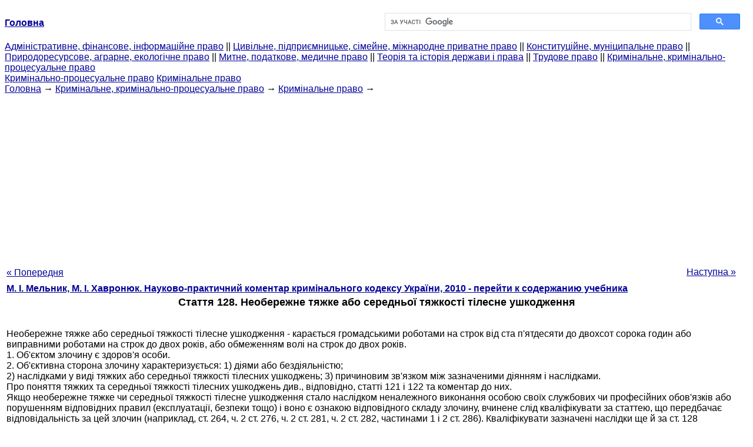

--- FILE ---
content_type: text/html
request_url: http://yport.inf.ua/stattya-128-neoberejne-tyajke-abo-serednoji.html
body_size: 12933
content:
<!DOCTYPE HTML PUBLIC "-//W3C//DTD HTML 4.01 Transitional//EN">
<html lang="uk">
<head>
<script async src="//pagead2.googlesyndication.com/pagead/js/adsbygoogle.js"></script>
<script>
     (adsbygoogle = window.adsbygoogle || []).push({
          google_ad_client: "ca-pub-9016879489064789",
          enable_page_level_ads: true
     });
</script>
<meta name="viewport" content="width=device-width, initial-scale=1.0">
<meta http-equiv="content-type" content="text/html;charset=windows-1251">
<title> Стаття 128. Необережне тяжке або середньої тяжкості тілесне ушкодження</title>
<meta name="description" content="Стаття 128. Необережне тяжке або середньої тяжкості тілесне ушкодження: Необережне тяжке або середньої тяжкості тілесне ушкодження - карається громадськими роботами на строк від ста п'ятдесяти до двохсот сорока годин або виправними роботами на строк до двох років, або обмеженням волі на строк до двох років. 1. Об'єктом">
<meta name="keywords" content="Стаття 128. Необережне тяжке або середньої тяжкості тілесне ушкодження">
<link rel="stylesheet" type="text/css" href="/style.css">
</head><body link="#000099">
<center><table border="0" width="100%" cellpadding="0" cellspacing="0"><tr><td width="50%"><a href="/"><b>Головна</b></a></td><td width="50%">
<script async src="https://cse.google.com/cse.js?cx=f88e9bea453c4f727"></script>
<div class="gcse-search"></div>
</td></tr></table></center>
<div><div><div><div><div><div>
<a href="administrativnoe-finansovoe-pravo.html">Адміністративне, фінансове, інформаційне право</a> ||
<a href="grajdanskoe-pravo-predprinimatelskoe-pravo.html">Цивільне, підприємницьке, сімейне, міжнародне приватне право</a> ||
<a href="konstitutsionnoe-munitsipalnoe-pravo.html">Конституційне, муніципальне право</a> ||
<a href="prirodoresursnoe-agrarnoe-ekologicheskoe.html">Природоресурсове, аграрне, екологічне право</a> ||
<a href="tamojennoe-nalogovoe-meditsinskoe.html">Митне, податкове, медичне право</a> ||
<a href="teoriya-istoriya-prava.html">Теорія та історія держави і права</a> ||
<a href="trudovoe-pravo.html">Трудове право</a> ||
<a href="ugolovnoe-pravo.html">Кримінальне, кримінально-процесуальне право</a>
</div></div></div></div></div>
<div><div><div><div><div>
<a href="ugolovno-protsessualnoe-pravo.html">Кримінально-процесуальне право</a>
<a href="uglovnoe-pravo.html">Кримінальне право</a>
</div></div></div>
<div>
</div></div></div></div>
<div><div><a href="/">Головна</a> &#8594; <a href="ugolovnoe-pravo.html">Кримінальне, кримінально-процесуальне право</a> &#8594; <a href="uglovnoe-pravo.html">Кримінальне право</a>
&#8594;&nbsp;
</div></div>
<center><script async src="//pagead2.googlesyndication.com/pagead/js/adsbygoogle.js"></script>
<ins class="adsbygoogle"
     style="display:block"
     data-ad-client="ca-pub-9016879489064789"
     data-ad-slot="3949310228"
     data-ad-format="auto"
     data-full-width-responsive="true"></ins>
<script>
(adsbygoogle = window.adsbygoogle || []).push({});
</script></center>
<table style="width: 100%; margin-top: 10px;">
<tr>
<td style="width: 100px; text-align: left;">
<a class="pp" style="height: 20px; text-align: center; width: 120px;" href="stattya-127-katuvannya.html">« Попередня</a>
</td>
<td style="text-align: center"></td>
<td style="width: 200px; text-align: right;">
<a class="pp" style="float: right; height: 20px; text-align: center; width: 120px;" href="stattya-129-pogroza.html">Наступна »</a></td>
</tr>
<tr>
<td colspan="3"></td>
</tr>
<tr>
<td colspan="3">
<div>
<b> <a href="naukovo-praktichniy-komentar-kriminalnogo.html">М. І. Мельник, М. І. Хавронюк. Науково-практичний коментар кримінального кодексу України, 2010 - перейти к содержанию учебника</a> </b>
</div>
</td>
</tr>
<tr>
<td colspan="3">
<h1>Стаття 128. Необережне тяжке або середньої тяжкості тілесне ушкодження</h1>
</td>
</tr>
<tr>
<td colspan="3" class="pr25">
<div>
</div>
<br>
 Необережне тяжке або середньої тяжкості тілесне ушкодження - карається громадськими роботами на строк від ста п'ятдесяти до двохсот сорока годин або виправними роботами на строк до двох років, або обмеженням волі на строк до двох років.<br>
 1. Об'єктом злочину є здоров'я особи.<br>
 2. Об'єктивна сторона злочину характеризується: 1) діями або бездіяльністю;<br>
 2) наслідками у виді тяжких або середньої тяжкості тілесних ушкоджень; 3) причиновим зв'язком між зазначеними діянням і наслідками.<br>
 Про поняття тяжких та середньої тяжкості тілесних ушкоджень див., відповідно, статті 121 і 122 та коментар до них.<br>
 Якщо необережне тяжке чи середньої тяжкості тілесне ушкодження стало наслідком неналежного виконання особою своїх службових чи професійних обов'язків або порушенням відповідних правил (експлуатації, безпеки тощо) і воно є ознакою відповідного складу злочину, вчинене слід кваліфікувати за статтею, що передбачає відповідальність за цей злочин (наприклад, ст. 264, ч. 2 ст. 276, ч. 2 ст. 281, ч. 2 ст. 282, частинами 1 і 2 ст. 286). Кваліфікувати зазначені наслідки ще й за ст. 128 непотрібно.<br>
 Необережне тяжке чи середньої тяжкості тілесне ушкодження, внаслідок якого сталася смерть потерпілого, кваліфікується за ст. 119 як вбивство через необережність. Заподіяння тяжкого тілесного ушкодження чи середньої тяжкості тілесного ушкодження через необережність охоплюється частинами 2 та 3 ст. 365 і додаткової кваліфікації за ст. 128 не потребує.<br>
 Злочин вважається закінченим з моменту настання зазначених у ст. 128 наслідків - тяжких або середньої тяжкості тілесних ушкоджень.<br>
 3. Суб'єкт злочину загальний.<br>
 4. Суб'єктивна сторона злочину є основним елементом, за яким він відрізняється від заподіяння тяжкого чи середньої тяжкості тілесних ушкоджень, відповідальність за яке настає за статтями 121 і 122: вона характеризується необережністю у виді злочинної самовпевненості або злочинної недбалості.<br>
 Заподіяння тілесних ушкоджень внаслідок злочинної самовпевненості необхідно відмежовувати від вчинення цього діяння з непрямим умислом (коли винна особа передбачала і свідомо припускала настання відповідних наслідків, не розраховуючи при цьому на якісь конкретні обставини, які могли б його відвернути), а заподіяння тілесних ушкоджень внаслідок злочинної недбалості - від невинного заподіяння шкоди (коли особа не передбачала настання відповідних наслідків, не повинна була і (або) не могла його передбачати).<br>
 Постанова ПВС N9 2 від 7 лютого 2003 р. «Про судову практику в справах про злочини проти життя та здоров 'я особи» (п. 26). Постанова ПВС N9 15 від 26 грудня 2003 р. «Про судову практику у справах про перевищення влади або службових повноважень» (п. 11).<br>
<div></div>
</td>
</tr>
<tr>
<td style="text-align: left;"> <a class="pp" style="height: 20px; text-align: center; width: 120px;" href="stattya-127-katuvannya.html">« Попередня</a></td>
<td style="text-align: center"></td>
<td style=" text-align: right;">
<a class="pp" style="float: right; height: 20px; text-align: center; width: 120px;" href="stattya-129-pogroza.html">Наступна »</a></td>
</tr>
<tr>
<td colspan="3" style="text-align: center; width: 100%;">
<div>
</div>
<a href="naukovo-praktichniy-komentar-kriminalnogo.html">= Перейти до змісту підручника =</a></td>
</tr>
<tr>
<td colspan="3">
</td>
</tr>
<tr>
<td colspan="3"> <h6> Информация, релевантная "Стаття 128. Необережне тяжке або середньої тяжкості тілесне ушкодження"</h6></td>
</tr>
<tr>
<td colspan="3" class="pr25">
<ol>
<li> <a href="stattya-121-umisne-tyajke-tilesne.html">Стаття 121. Умисне тяжке тілесне ушкодження</a><br>
 статті 121, 122, 125) і Правил судово-медичного визначення ступеня тяжкості тілесних ушкоджень, затверджених МОЗ. Якщо заподіяння тілесних ушкоджень є способом посягання на інші, ніж здоров'я, соціальні цінності, вчинене має кваліфікуватися за іншими статтями КК. За певних обставин, коли заподіяння шкоди здоров'ю шляхом нанесення тілесних ушкоджень виступає конструктивною ознакою іншого злочину<br></li>
<li> <a href="stattya-152-zgvaltuvannya.html">Стаття 152. Зґвалтування</a><br>
 статтями 153-155 цього Кодексу,- карається позбавленням волі на строк від п'яти до десяти років. 3. Зґвалтування, вчинене групою осіб, або зґвалтування неповнолітньої чи неповнолітнього - карається позбавленням волі на строк від семи до дванадцяти років. 4. Зґвалтування, що спричинило особливо тяжкі наслідки, а також зґвалтування малолітньої чи малолітнього - карається позбавленням волі<br></li>
<li> <a href="stattya-161-porushennya-rivnopravnosti.html">Стаття 161. Порушення рівноправності громадян залежно від їх расової, національної належності або релігійних переконань</a><br>
 статті, які були вчинені організованою групою осіб або спричинили тяжкі наслідки,- караються позбавленням волі на строк від п'яти до восьми років. (Стаття 161 в редакції Закону № 1707-V! від 5 листопада 2009 р.) 1. Основним безпосереднім об'єктом злочину є рівність громадян у їх конституційних правах та рівність їх перед законом як принцип конституційно-правового статусу людини і<br></li>
<li> <a href="stattya-286-porushennya-pravil-bezpeki.html">Стаття 286. Порушення правил безпеки дорожнього руху або експлуатації транспорту особами, які керують транспортними за- ' собами</a><br>
 статті, якщо вони спричинили загибель кількох осіб,- караються позбавленням волі на строк від п'яти до десяти років з позбавленням права керувати транспортними засобами на строк до трьох років. Примітка. Під транспортними засобами в цій статті та статтях 287, 289 і 290 слід розуміти всі види автомобілів, трактори та інші самохідні машини, трамваї і тролейбуси, а також мотоцикли та інші<br></li>
<li> <a href="stattya-287-vipusk-ekspluatatsiyu-tehnichno.html">Стаття 287. Випуск в експлуатацію технічно несправних транспортних засобів або інше порушення їх експлуатації</a><br>
 необережною виною. Завідо- мість знання про технічну несправність транспортних засобів означає, що особа точно, достовірно знає про наявність несправності, за якої експлуатація транспортного засобу заборонена. Про те, що винний знав про стан сп'яніння особи, яка допускається до керування транспортним засобом, або про те, що особа перебуває під впливом лікарських препаратів, що знижують її увагу<br></li>
<li> <a href="stattya-288-porushennya-pravil-norm-standartiv.html">Стаття 288. Порушення правил, норм і стандартів, що стосуються убезпечення дорожнього руху</a><br>
 статті). Таке, що не спричинило зазначених у ст. 288 наслідків, порушення правил, норм і стандартів, що стосуються забезпечення безпеки дорожнього руху, на підприємствах, в установах та організаціях усіх форм власності під час будівництва, реконструкції, ремонту та утримання автомобільних доріг, вулиць, залізничних переїздів і дорожніх споруд, тягне адміністративну відповідальність за статтями<br></li>
<li> <a href="stattya-314-nezakonne-vvedennya-organizm.html">Стаття 314. Незаконне введення в організм наркотичних засобів, психотропних речовин або їх аналогів</a><br>
 статтями 306-312 та 314-318 цього Кодексу, або вчинені щодо двох чи більше осіб, або якщо вони заподіяли середньої тяжкості чи тяжке тілесне ушкодження потерпілому,- караються позбавленням волі на строк від трьох до десяти років. 3. Дії, передбачені частинами першою або другою цієї статті, вчинені щодо неповнолітнього або особи, яка перебуває в безпорадному стані, чи вагітної жінки, або якщо<br></li>
<li> <a href="stattya-323-sponukannya-nepovnolitnih.html">Стаття 323. Спонукання неповнолітніх до застосування допінгу</a><br>
 статтями 314, 315, 317, 324 цього Кодексу,- карається обмеженням волі на строк до двох років або позбавленням волі на той самий строк. 3. Дії, передбачені частинами першою або другою цієї статті, вчинені щодо двох чи більше осіб, або якщо вони заподіяли шкоду здоров'ю потерпілого,- караються обмеженням волі на строк до трьох років або позбавленням волі на той самий строк. 4. Дії,<br></li>
<li> <a href="stattya-365-perevischennya-vladi-abo-slujbovih.html">Стаття 365. Перевищення влади або службових повноважень</a><br>
 статті, якщо вони спричинили тяжкі наслідки,- караються позбавленням волі на строк від семи до десяти років з позбавленням права обіймати певні посади чи займатися певною діяльністю на строк до трьох років. (Стаття 365 зі змінами, внесеними згідно із Законом № 270-Vi від 15 квітня 2008 р.) 1. З об'єктивної сторони злочин може вчинятися у формі: 1) перевищення влади або 2) перевищення<br></li>
<li> <a href="stattya-ponyattya-zlochinu.html">Стаття 11. Поняття злочину</a><br>
 статтях КК термін «діяння» застосовується для характеристики об'єктивної сторони як однієї із ознак складу злочину. Той факт, що злочином є лише діяння, означає, що злочином не можуть бути визнані самі по собі: а) будь-які почуття, думки, побажання або ідеологічні, політичні, релігійні чи інші переконання особи, навіть і виявлені (наприклад, викладені в особистому щоденнику); б) вимова,<br></li>
</ol></td>
</tr>
</table>
<center>&copy; 2014-2022&nbsp; yport.inf.ua</center>
</body>
</html>
 

--- FILE ---
content_type: text/html; charset=utf-8
request_url: https://www.google.com/recaptcha/api2/aframe
body_size: 113
content:
<!DOCTYPE HTML><html><head><meta http-equiv="content-type" content="text/html; charset=UTF-8"></head><body><script nonce="jjqsFxm1n4RPekfYsc0Ktg">/** Anti-fraud and anti-abuse applications only. See google.com/recaptcha */ try{var clients={'sodar':'https://pagead2.googlesyndication.com/pagead/sodar?'};window.addEventListener("message",function(a){try{if(a.source===window.parent){var b=JSON.parse(a.data);var c=clients[b['id']];if(c){var d=document.createElement('img');d.src=c+b['params']+'&rc='+(localStorage.getItem("rc::a")?sessionStorage.getItem("rc::b"):"");window.document.body.appendChild(d);sessionStorage.setItem("rc::e",parseInt(sessionStorage.getItem("rc::e")||0)+1);localStorage.setItem("rc::h",'1768961430429');}}}catch(b){}});window.parent.postMessage("_grecaptcha_ready", "*");}catch(b){}</script></body></html>